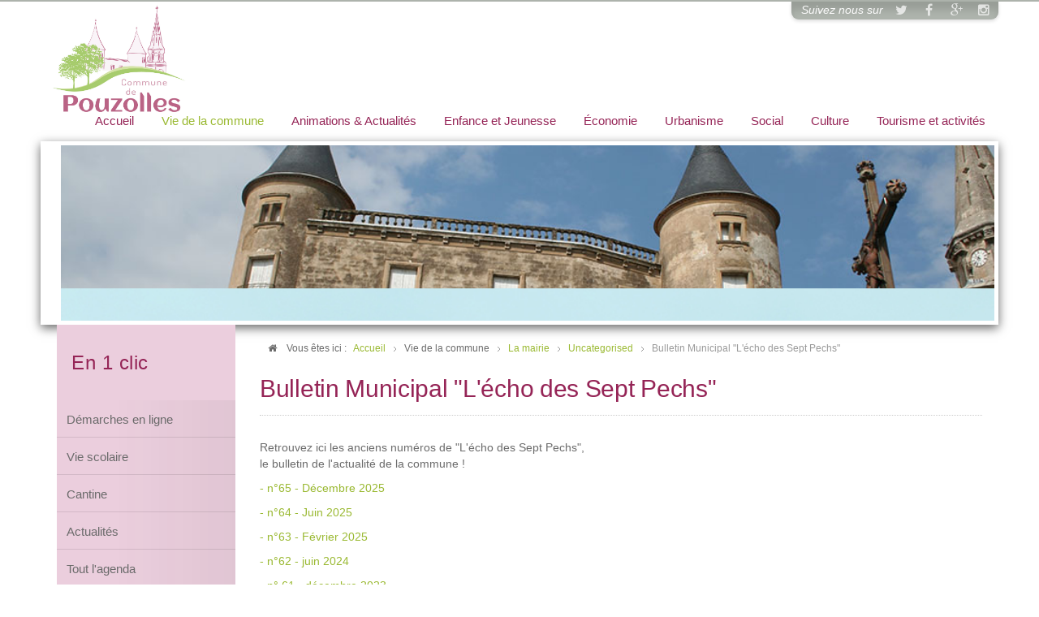

--- FILE ---
content_type: text/html; charset=utf-8
request_url: https://pouzolles.fr/vie-de-la-commune/la-mairie/2-uncategorised/37-bulletin-municipal-l-echo-des-sept-pechs
body_size: 8482
content:

<!doctype html>
<html xmlns="http://www.w3.org/1999/xhtml" xml:lang="fr-fr" lang="fr-fr" dir="ltr" >	

<head>

<base href="https://pouzolles.fr/vie-de-la-commune/la-mairie/2-uncategorised/37-bulletin-municipal-l-echo-des-sept-pechs" />
	<meta http-equiv="content-type" content="text/html; charset=utf-8" />
	<meta name="author" content="Super User" />
	<title>Bulletin Municipal &quot;L'écho des Sept Pechs&quot; - Site officiel de la mairie de Pouzolles</title>
	<link href="/templates/joomspirit_110/favicon.ico" rel="shortcut icon" type="image/vnd.microsoft.icon" />
	<link href="/plugins/system/jce/css/content.css?badb4208be409b1335b815dde676300e" rel="stylesheet" type="text/css" />
	<link href="/templates/system/css/general.css" rel="stylesheet" type="text/css" media="all" />
	<link href="/templates/joomspirit_110/css/bootstrap.css" rel="stylesheet" type="text/css" media="all" />
	<link href="/templates/joomspirit_110/css/font-awesome.css" rel="stylesheet" type="text/css" media="all" />
	<link href="/templates/joomspirit_110/css/template.css" rel="stylesheet" type="text/css" media="all" />
	<link href="/templates/joomspirit_110/css/print.css" rel="stylesheet" type="text/css" media="print" />
	<link href="http://fonts.googleapis.com/css?family=Oxygen" rel="stylesheet" type="text/css" media="all" />
	<link href="http://fonts.googleapis.com/css?family=Italianno" rel="stylesheet" type="text/css" media="all" />
	<link href="http://fonts.googleapis.com/css?family=Dosis" rel="stylesheet" type="text/css" media="all" />
	<link href="/modules/mod_joomspirit_slider/assets/css/style.css" rel="stylesheet" type="text/css" />
	<link href="http://fonts.googleapis.com/css?family=Oswald" rel="stylesheet" type="text/css" media="all" />
	<script src="/media/jui/js/jquery.min.js?c7134039135fd304bc0cfecac08920f8" type="text/javascript"></script>
	<script src="/media/jui/js/jquery-noconflict.js?c7134039135fd304bc0cfecac08920f8" type="text/javascript"></script>
	<script src="/media/jui/js/jquery-migrate.min.js?c7134039135fd304bc0cfecac08920f8" type="text/javascript"></script>
	<script src="/media/system/js/caption.js?c7134039135fd304bc0cfecac08920f8" type="text/javascript"></script>
	<script src="/media/jui/js/bootstrap.min.js?c7134039135fd304bc0cfecac08920f8" type="text/javascript"></script>
	<script type="text/javascript">
jQuery(window).on('load',  function() {
				new JCaption('img.caption');
			});
	</script>

		<!-- 	hide the meta tag generator for website security 		-->


	<!-- 		Template manager variables			-->
	<style type="text/css">

		
		body {
		font-size:0.85em;
		color : #6b6b6b;
		font-family: 'Oxygen', sans-serif;
		border-color : #adb3ac;
		}
		
		.top-header .social-links {
		background : #adb3ac;
		}
		
		.left_column, .left_column:before, .bg-module-image, .left_column .title-centered .module-title h3, .footer-mobile {
		background-color : #ebcedd;
		}
		
		.bg-module-image {
		left:15px;
		}
		
		/** 	COLOR 			**/
		
		.top-header .social-links, .top-header .social-links a, .top-header .social-links a:hover {
		color : #fafafa;
		}
		
		.drop-down li a, .drop-down li span.separator {
		color:#952456;
		}
		
		.drop-down li.active > a, .drop-down li.active > span, .drop-down li:hover > a, .drop-down li:hover > span {
		color:#9ab932;
		}
		
		.left_column, .footer-mobile {
		color:#242424;
		}
		
		.left_column a, .footer-mobile a {
		color:#9ab932;
		}
		
		.left_column .module-title h3, .footer-mobile .module-title h3 {
		color:#952456;
		}
		
		
		a {
		color: #9ab932;
		}
		.pane-sliders #basic-details.pane-toggler-down a, .pane-sliders #display-form.pane-toggler-down a, .pane-sliders #display-misc.pane-toggler-down a, .accordion-heading strong a {
		background-color : #ebcedd;
		color:#242424;
		}
		
		.pane-sliders #basic-details.pane-toggler-down a:hover, .pane-sliders #display-form.pane-toggler-down a:hover, .pane-sliders #display-misc.pane-toggler-down a:hover, .accordion-heading strong a:hover {
		color:#9ab932;
		}
		
		input[type="submit"], button, .module-breadcrumb a:hover, .vertical-menu li a:hover, .horizontal-menu li a:hover,
		.bottom_menu li a:hover, a:hover, .contact .open a {
		color: #952456;
		}
		.horizontal-menu li[class*="current"] > a, .vertical-menu li[class*="current"] > a {
		background:#952456;
		}
		
		.horizontal-menu li a, .vertical-menu li a {
		color : #6b6b6b;
		}


		
		
		/**		TITLE 		**/		
		
		h1, .componentheading, .blog > h2 {
		color: #952456;
		}
		
		h2, .page-header + .page-header > h1 {
		color: #952456;
		}		
		.top-module-position .module-title h3, .bottom-module-position .module-title h3,
		.user1 .module-title h3, .user2 .module-title h3, .user3 .module-title h3, .user4 .module-title h3, .user5 .module-title h3, .user6 .module-title h3 {
		color: #952456;
		}
		
		h3 {
		color: #9ab932;
		}
		
		/**		FONT	**/
				
		.drop-down {
		font-family: 'Oxygen', sans-serif;
		}
		.drop-down {
		font-size : 110%;
		}
		h1, .componentheading, .blog > h1, .blog > h2 {
		font-family: 'Dosis', sans-serif;
		font-size : 220%;
		}
		h1 + h1, h2, h3, h4, h5, .module-title h3 {
		font-family: 'Dosis', sans-serif;
		}
		.module-title h3 {
		font-size : 122%;
		}
		h2, h1 + h1, .page-header + .page-header > h1 {
		font-size : 150%;
		}
		h3 {
		font-size : 135%;
		}
		h4 {
		font-size : 110%;
		}
		h5 {
		font-size : 100%;
		}
		
		/**			Width 		**/
		 
		.wrapper-website, .isStuck > ul, .module-banner {
		width : 1180px;
		}		
		.left_column, .left_column:before, .bg-module-image {
		width:220px;
		}
		
		.all-contact.isStuck {
		width : 202px;
		}

		/**  If website width in px and more of 980px, the width is adjust betwwen the setting and 980px 		**/
				
			@media screen and (min-width: 980px) and (max-width: 1240px ) {
				
				.wrapper-website, .isStuck > div {
				width : 94%;
				}		
			
			}
		
				
		@media screen and (max-width: 979px) {
			
			.bg-module-image {
			left:7px;
			}
		
		}
		
		@media screen and (max-width: 767px) {
		
			 .drop-down span.title_menu a {
			color: #9ab932;
			}
			
		}
		
		@media screen and (max-width: 767px) {
		
			.top-header .wrapper-website {
			background : #adb3ac;
			}
			
		}
		
		
	</style>

			
		<meta name="viewport" content="initial-scale=1" />
		<link rel="stylesheet" href="/templates/joomspirit_110/css/media_queries.css" type="text/css" media="all" />
		
		<!--		Fixed a bug with Abndroid 4 and select field (see Boostrap doc) 	-->
		<script type="text/javascript">
		var nua = navigator.userAgent
		var isAndroid = (nua.indexOf('Mozilla/5.0') > -1 && nua.indexOf('Android ') > -1 && nua.indexOf('AppleWebKit') > -1 && nua.indexOf('Chrome') === -1)
		if (isAndroid) {
		  $('select.form-control').removeClass('form-control').css('width', '100%')
		}
		</script>
		
		
	<link rel="stylesheet" href="/templates/joomspirit_110/css/custom.css" type="text/css" media="all" />

	<script type="text/javascript">
		jQuery.noConflict();
	</script>
		
	<script src="/templates/joomspirit_110/lib/js/bootstrap.min.js" type="text/javascript"></script>
	
	<!--[if lte IE 8]>
		<link rel="stylesheet" href="/templates/joomspirit_110/css/ie8.css" type="text/css" />
		<script type="text/javascript" src="/templates/joomspirit_110/lib/js/html5.js"></script>
	<![endif]-->
	
	<!--[if lte IE 7]>
		<link rel="stylesheet" href="/templates/joomspirit_110/css/ie7.css" type="text/css" />	
	<![endif]-->
	
</head>

<body  class=" uppercase-none js-border">
	
	<div class="wrapper-website">
	
				<footer class="top-header clearfix zindex10" data-scroll-reveal="enter top move 10px over 1.33s">
		
			<!--	SOCIAL LINKS	-->
						<div class="social-links" >
		
								<span class="text_social_icons hidden-phone" >Suivez nous sur</span>
									
				<ul>
					
										
										<li><a target="_blank" class="icon_twitter" title="Twitter" href="#"><i class="fa fa-twitter"></i></a></li>
							
										<li><a target="_blank" class="icon_facebook" title="Facebook" href="https://www.facebook.com/pouzolles34/?fref=ts"><i class="fa fa-facebook"></i></a></li>
																									<li><a target="_blank" class="icon_google" title="Google" href="#"><i class="fa fa-google-plus"></i></a></li>
															<li><a target="_blank" class="icon_instagram" title="Instagram" href="#"><i class="fa fa-instagram"></i></a></li>
										
										
										
										
										
																					
										
	
						
										
	
						
				</ul>
					
			</div> 			<!-- 	end of Website icons 		-->
			
					
		</footer>					<!--		end of TOP HEADER 			-->	
				
		<header class="bottom-header clearfix zindex30">
					
			<div class="logo-module zindex10" style="margin: -130px 0 0 10px;" data-scroll-reveal="enter left move 20px over 1.33s" >
										
				<div class="logo no-margin">
					
					

<div class="customno-margin"  >
	<p style="text-align: center;">&nbsp;<img src="/images/Logo-OKsite.jpg" alt="Logo OKsite" width="165" height="145" style="margin-top: 9px;" /></p></div>
			
				</div>

			
			
						</div>			
		
		
						<nav id="js_navigation" class=" zindex30 drop-down clearfix " role="navigation"  >
				
				<span class="title_menu">
					<a href="#js_navigation"><span class="icon-main-menu"></span><span class="text-icon-menu">menu</span></a>
				</span>

									
					<ul class="nav menu nav-pills mod-list">
<li class="item-101 default"><a href="/" >Accueil</a></li><li class="item-127 active divider deeper parent"><span class="separator ">Vie de la commune</span>
<ul class="nav-child unstyled small"><li class="item-135"><a href="/vie-de-la-commune/pouzolles-chiffres" >Pouzolles en chiffres</a></li><li class="item-136 current active"><a href="/vie-de-la-commune/la-mairie" >La mairie</a></li><li class="item-138"><a href="/vie-de-la-commune/reglementation-et-securite" >Réglementation &amp; Sécurité</a></li><li class="item-140"><a href="/vie-de-la-commune/services-de-la-commune" >Services de la commune</a></li><li class="item-147"><a href="/vie-de-la-commune/elus" >Elus &amp; permanence</a></li><li class="item-203"><a href="/vie-de-la-commune/cr-conseil" >Compte-rendus de séance</a></li><li class="item-251"><a href="/vie-de-la-commune/office-de-tourisme" >Office de Tourisme</a></li><li class="item-252"><a href="/vie-de-la-commune/communaute-de-communes" >Communauté de communes</a></li><li class="item-348"><a href="/vie-de-la-commune/deliberations" >Délibérations</a></li></ul></li><li class="item-324"><a href="/animations" target="_blank">Animations &amp; Actualités</a></li><li class="item-128 divider deeper parent"><span class="separator ">Enfance et Jeunesse</span>
<ul class="nav-child unstyled small"><li class="item-142"><a href="/enfance-et-jeunesse/scolarite" >Scolarité</a></li><li class="item-143"><a href="/enfance-et-jeunesse/restauration-scolaire" >Restauration scolaire</a></li><li class="item-146"><a href="/enfance-et-jeunesse/loisirs" >Loisirs</a></li></ul></li><li class="item-129 deeper parent"><a href="/economie" >Économie</a><ul class="nav-child unstyled small"><li class="item-139"><a href="/economie/budget-de-la-commune" >Budget de la commune</a></li><li class="item-153"><a href="/economie/annuaire-des-entreprises" >Annuaire des entreprises</a></li><li class="item-154"><a href="/economie/marches-publics" >Marchés publics</a></li><li class="item-155"><a href="/economie/emploi" >Emploi / Formation</a></li></ul></li><li class="item-130 divider deeper parent"><span class="separator ">Urbanisme</span>
<ul class="nav-child unstyled small"><li class="item-156"><a href="/urbanisme/plu" >PLU</a></li><li class="item-157"><a href="/urbanisme/logement-et-construction" >Logement &amp; Construction</a></li><li class="item-158"><a href="/urbanisme/grands-projets" >Grands projets</a></li><li class="item-159"><a href="/urbanisme/developpement-durable" >Risques &amp; Développement durable</a></li><li class="item-160"><a href="/urbanisme/demarches" >Démarches</a></li><li class="item-316"><a href="/urbanisme/cours-d-eau" >Cours d'eau</a></li></ul></li><li class="item-131 divider deeper parent"><span class="separator ">Social</span>
<ul class="nav-child unstyled small"><li class="item-162"><a href="/social/services-sociaux" >Services sociaux</a></li><li class="item-223"><a href="/social/sante-publique-france" >Santé </a></li></ul></li><li class="item-132 divider deeper parent"><span class="separator ">Culture</span>
<ul class="nav-child unstyled small"><li class="item-163"><a href="/culture/bibliotheque" >Bibliothèque</a></li><li class="item-164"><a href="/culture/associations" >Associations</a></li><li class="item-170"><a href="/culture/activites-de-loisirs" >Activités de loisirs</a></li><li class="item-310"><a href="/culture/cine-club-des-avant-monts" >Ciné club des Avant Monts</a></li></ul></li><li class="item-133 divider deeper parent"><span class="separator ">Tourisme et activités</span>
<ul class="nav-child unstyled small"><li class="item-165"><a href="/tourisme-et-activites/histoire" >Histoire &amp; Traditions</a></li><li class="item-166"><a href="/tourisme-et-activites/patrimoine" >Patrimoine</a></li><li class="item-168"><a href="/tourisme-et-activites/balades-dans-le-village" >Balades dans le village</a></li><li class="item-169"><a href="/tourisme-et-activites/randonnees" >Randonnées</a></li><li class="item-174"><a href="/tourisme-et-activites/activites-et-loisirs" >Activités et loisirs</a></li><li class="item-175"><a href="/tourisme-et-activites/hebergement-et-restauration" >Hébergement &amp; restauration</a></li><li class="item-253"><a href="/tourisme-et-activites/office-de-tourisme" >Office de Tourisme</a></li><li class="item-254"><a href="/tourisme-et-activites/communaute-de-communes" >Communauté de Communes</a></li></ul></li></ul>

			
														
			</nav>
						
			<div class="empty-space visible-desktop clearfix"></div> 		<!--		empty DIV for Sticky menu 		-->
		
		</header>												<!--   		end of BOTTOM HEADER 			-->
	
		<aside class="section-image zindex10 border-5 ">
			
						<div class="image-module zindex10" >	
						
							<div class="moduletable " >
				<div>
								
					<div class="content-module">
						


<style scoped type="text/css">
	
	.flexslider {
	background-color : transparent;
	}
	
	.flexslider .flex-control-paging li a.flex-active {
	background-color: #98c138; 
	}
	
	.slide-desc-box > div > div {
	background : #000000;
	background : transparent;
	}
	
	.slide-desc {
	font-family: 'Oswald', sans-serif;
	}
	
	.slide-desc-box h3 {
	font-family: 'Oswald', sans-serif;
	}
	
		
		
	
		@media screen and (min-width: 980px) {
		.flexslider, .flexslider li picture {
		height: 30vh;
		overflow:hidden !important;
		}
		
		.flexslider .slides img {
		position:relative;
		min-height: 30vh;
		top : 15vh;
		-webkit-transform: translateY(-50%) translateX(-50%);
		-ms-transform: translateY(-50%) translateX(-50%);
		transform: translateY(-50%) translateX(-50%);
		width:auto;
		max-width: none;
		min-width: 100%;
		left:50%;
		}
	}
		
		
		
		
		
		@media screen and (max-width: 979px) and (min-width: 768px) {
		
		.flexslider ul.slides {
		margin:0;
		}
		
	}
		
		
		
		@media screen and (max-width: 767px) {
		
		.flexslider ul.slides {
		margin:0;
		}
		
	}
		
	/***************		Text and buttons in small screen 		***********************/
	
		@media screen and (max-width: 768px) {
		
		.flexslider, .flexslider .slides li {
		height: auto;
		overflow:hidden !important;
		}
		
		.flexslider .slides, .flexslider .slides li {
		background: #eeeeee !important;
		}
		
		.slide-desc-box {
		position:relative;
		top:inherit !important;
		bottom:inherit !important;
		transform:none !important;
		}
		
		.slide-desc-box > div {
		display:block;
		transform: none !important;
		text-shadow: none !important;
		box-shadow: none !important;
		opacity:1 !important;
		}
		
		.flexslider .slide-desc-box > div > div {
		display:block;
		max-width:none !important;
		background: #eeeeee;
		-webkit-animation : none !important;
		animation : none !important;
		padding: 12px 2 0px 22px;
		text-align:center !important;
		}
		
		.flex-active-slide .anim-js-rotate-letters h3 span {
		-webkit-animation : none !important;
		animation : none !important;
		}
		
		.slide-desc-box h3 {
		text-shadow: none !important;
		color: #444444 !important;;
		font-size: 16px !important;
		-webkit-animation : anim-js-simple-fade 1s ease !important;
		animation : anim-js-simple-fade 1s ease !important;
		}
		
		.slide-desc-box h3 span {
		color: #444444 !important;;
		font-size: 16px !important;
		min-width:0 !important;
		}
		
		.slide-desc-box .slide-desc {
		text-shadow: none !important;
		color: #444444 !important;
		font-size: 13px !important;
		-webkit-animation : anim-js-simple-fade 1s ease !important;
		animation : anim-js-simple-fade 1s ease !important;
		}
		
		.slide-desc-box .slide-desc span {
		color: #444444 !important;
		font-size: 13px !important;
		}
				
		.flexslider.position-nav-bottom .flex-control-nav {
		top:9px;
		bottom:inherit;
		}
		
		/** 		Hide text box if under the slideshow when the slide isn't active 	**/
		
		.slide-desc-box {
		display:none;
		}
		
		.flex-active-slide .slide-desc-box {
		display:block;
		}
		
		/**		disable kenburns effect  	**/
		
		.slides.kenburns img {
		-webkit-animation : none !important;
		animation : none !important;
		}
				
	}
	
		@media screen and (max-width: 500px) {
	
		.slide-desc-box {
		display:none !important;
		}
		
	}
		
		@media screen and (max-width: 500px) {
	
		.flexslider .flex-control-nav, .flexslider .flex-direction-nav {
		display:none !important;
		}
		
		.slide-desc-box {
		padding:0 15px;
		}
		
	}
		
	
</style>

<script src="/modules/mod_joomspirit_slider/assets/js/jquery.flexslider-min.js" type="text/javascript"></script>

<!-- Buggyfill script to improve the compatibility of modern viewport units	-->

	<script src="/modules/mod_joomspirit_slider/assets/js/viewport-units-buggyfill.js"></script>
	<script src="/modules/mod_joomspirit_slider/assets/js/viewport-units-buggyfill.hacks.js"></script>
	<script>window.viewportUnitsBuggyfill.init({
	
		// milliseconds to delay between updates of viewport-units
		// caused by orientationchange, pageshow, resize events
		refreshDebounceWait: 250,
	
		// provide hacks plugin to make the contentHack property work correctly.
		hacks: window.viewportUnitsBuggyfillHacks
	
	});</script>

	

	<div id="flexslider-94"  class="flexslider  theme-without-shadow theme-border-00 theme-border-radius-00  white-arrow  color-nav-light fade-horizontal light_text_shadow" >
	 
		<ul class="slides kenburns" >
			<li class='light-text-shadow'><picture><img title='' alt='' src='https://pouzolles.fr/images/slider1.jpg' /></picture><div class='slide-desc-box Bottom Right anim-js-slide' ><div data-0-top='text-shadow: 1px 1px 3px rgba(0,0,0,0.4);-webkit-transform: translateY(0px) rotateX(0deg);-ms-transform: translateY(0px) rotateX(0deg);transform: translateY(0px) rotateX(0deg);opacity:1;' data--180-top='text-shadow: 55px 70px 8px rgba(0, 0, 0, 1);-webkit-transform: translateY(-60px) rotateX(20deg);-ms-transform: translateY(-60px) rotateX(20deg);transform: translateY(-60px) rotateX(20deg);opacity:0;' data-anchor-target='#flexslider-94'><div class='bg-default' style='max-width:350px' ><h3 class='slide-title' style='color:#ffffff;font-size:25px;'><span class='span-js-title'>Le Château, emblématique</span></h3></div></div></div></li><li class='light-text-shadow'><picture><img title='' alt='' src='https://pouzolles.fr/images/CurVillage.jpg' /></picture><div class='slide-desc-box Bottom Right anim-js-slide' ><div data-0-top='text-shadow: 1px 1px 3px rgba(0,0,0,0.4);-webkit-transform: translateY(0px) rotateX(0deg);-ms-transform: translateY(0px) rotateX(0deg);transform: translateY(0px) rotateX(0deg);opacity:1;' data--180-top='text-shadow: 55px 70px 8px rgba(0, 0, 0, 1);-webkit-transform: translateY(-60px) rotateX(20deg);-ms-transform: translateY(-60px) rotateX(20deg);transform: translateY(-60px) rotateX(20deg);opacity:0;' data-anchor-target='#flexslider-94'><div class='bg-default' style='max-width:350px' ><h3 class='slide-title' style='color:#ffffff;font-size:25px;'><span class='span-js-title'>Un patrimoine riche</span></h3></div></div></div></li><li class='light-text-shadow'><picture><img title='' alt='' src='https://pouzolles.fr/images/Pouzolles4.jpg' /></picture><div class='slide-desc-box Bottom Right anim-js-slide' ><div data-0-top='text-shadow: 1px 1px 3px rgba(0,0,0,0.4);-webkit-transform: translateY(0px) rotateX(0deg);-ms-transform: translateY(0px) rotateX(0deg);transform: translateY(0px) rotateX(0deg);opacity:1;' data--180-top='text-shadow: 55px 70px 8px rgba(0, 0, 0, 1);-webkit-transform: translateY(-60px) rotateX(20deg);-ms-transform: translateY(-60px) rotateX(20deg);transform: translateY(-60px) rotateX(20deg);opacity:0;' data-anchor-target='#flexslider-94'><div class='bg-default' style='max-width:350px' ><h3 class='slide-title' style='color:#ffffff;font-size:25px;'><span class='span-js-title'>Au cœur d'un écrin de vignes</span></h3></div></div></div></li><li class='light-text-shadow'><picture><img title='' alt='' src='https://pouzolles.fr/images/Pouzolles3.jpg' /></picture><div class='slide-desc-box Bottom Right anim-js-slide' ><div data-0-top='text-shadow: 1px 1px 3px rgba(0,0,0,0.4);-webkit-transform: translateY(0px) rotateX(0deg);-ms-transform: translateY(0px) rotateX(0deg);transform: translateY(0px) rotateX(0deg);opacity:1;' data--180-top='text-shadow: 55px 70px 8px rgba(0, 0, 0, 1);-webkit-transform: translateY(-60px) rotateX(20deg);-ms-transform: translateY(-60px) rotateX(20deg);transform: translateY(-60px) rotateX(20deg);opacity:0;' data-anchor-target='#flexslider-94'><div class='bg-default' style='max-width:350px' ><h3 class='slide-title' style='color:#ffffff;font-size:25px;'><span class='span-js-title'>La beauté des paysages</span></h3></div></div></div></li> 
		</ul>
		  
				
			  
	</div>
	
		

<script type="text/javascript">
  jQuery(window).load(function() {
    jQuery('#flexslider-94').flexslider({
        animation: "fade",
        easing:"linear",								// I disable this option because there was a bug with Jquery easing and Joomla 3.X
 		direction: "horizontal",        //String: Select the sliding direction, "horizontal" or "vertical"
		slideshowSpeed: 6500, 			// How long each slide will show
		animationSpeed: 2000, 			// Slide transition speed
    	directionNav: true, 
    	prevText: "<",
		nextText: ">",
    	controlNav: false,    
    	pauseOnHover: true,
    	initDelay: 0,
    	randomize: false,
    	smoothHeight: false,
    	touch: false,
    	keyboardNav: true
    	
    });
  });
</script>

	<script src="/modules/mod_joomspirit_slider/assets/js/skrollr.min.js" type="text/javascript"></script>
	<script type="text/javascript">
		
		var s = skrollr.init({
		   	smoothScrolling: true
    	});
    		
    	if( (/Android|iPhone|iPad|iPod|BlackBerry|Windows Phone/i).test(navigator.userAgent || navigator.vendor || window.opera)){
    		skrollr.init().destroy();
		}
		
	</script>

					</div>
				</div>
				
				<div class="icon-module"></div>
			</div>
			
		
				<div class="bg-module-image"></div>
				
			</div>												<!--   		end of Image 			-->	
						
		</aside>							<!--		end of SECTION IMAGE 			-->
		
		<section class="website-content clearfix zindex20">
			
			<aside class="left_column " role="complementary" >
				
											<div class="moduletable shadow vertical-menu" >
				<div>
										<div class="module-title">
						<h3 class="module"><span class="h3" >En 1 clic</span></h3>
					</div>
								
					<div class="content-module">
						<ul class="nav menu mod-list">
<li class="item-171"><a href="/demarches-en-ligne" >Démarches en ligne</a></li><li class="item-172"><a href="/vie-scolaire" >Vie scolaire</a></li><li class="item-173"><a href="/cantine" >Cantine</a></li><li class="item-183"><a href="/actualites" >Actualités</a></li><li class="item-184"><a href="/tout-l-agenda" >Tout l'agenda</a></li></ul>
					</div>
				</div>
				
				<div class="icon-module"></div>
			</div>
						<div class="moduletable " >
				<div>
										<div class="module-title">
						<h3 class="module"><span class="h3" >Bulletin Municipal</span></h3>
					</div>
								
					<div class="content-module">
						

<div class="custom"  >
	<p><a href="/images/PDF/BulletinsMunicipaux/2025_n65.pdf" target="_blank">&nbsp;<span style="font-size: 10pt;">Téléchargez le&nbsp;dernier bulletin&nbsp;municipal</span></a></p>
<p><a href="/images/PDF/BulletinsMunicipaux/octobre_n53.pdf" target="_blank"></a></p>
<p><br /><a href="/vie-de-la-commune/la-mairie/2-uncategorised/37-bulletin-municipal-l-echo-des-sept-pechs" target="_blank"><span style="font-size: 10pt;">Cliquez ici pour&nbsp;accéder aux&nbsp;anciens numéros</span></a></p></div>
					</div>
				</div>
				
				<div class="icon-module"></div>
			</div>
			
								
								
				<div class="all-contact hidden-phone">
				
										<div class="details-contact">
					
												<div class="module-title">
							<h3>Contactez nous</h3>
						</div>	
												
						<ul class="list-contact">
						
														<li class="fa-home text-address">
								<span>4, rue Martial Calas</span>
							</li>	
														
											
														<li class="fa-phone text-phone">
								<span>04 67 24 61 70</span>
							</li>	
								
														<li class="fa-fax text-fax">
								<span>04 67 24 89 93</span>
							</li>	
														
						</ul>
					
					</div>
							
					<!--	SOCIAL LINKS	-->
										<div class="social-links" >
				
												<span class="text_social_icons hidden-phone" >Suivez nous sur</span>
													
						<ul>
							
														
														<li><a target="_blank" class="icon_twitter" title="Twitter" href="#"><i class="fa fa-twitter"></i></a></li>
									
														<li><a target="_blank" class="icon_facebook" title="Facebook" href="https://www.facebook.com/pouzolles34/?fref=ts"><i class="fa fa-facebook"></i></a></li>
																																			<li><a target="_blank" class="icon_google" title="Google" href="#"><i class="fa fa-google-plus"></i></a></li>
																					<li><a target="_blank" class="icon_instagram" title="Instagram" href="#"><i class="fa fa-instagram"></i></a></li>
												
												
												
												
												
																															
												
			
										
												
			
										
						</ul>
							
					</div> 			<!-- 	end of Website icons 		-->
									
				</div>											<!-- 		end of All contact 					-->
					
			</aside>
			
			<!--  MAIN COLUMN -->
			<div class="main_content"  >
			
								<nav class="module-breadcrumb zindex10" role="navigation">
							<div class="moduletable">
							<h3>Breadcrumbs</h3>
						<div aria-label="Breadcrumbs" role="navigation">
	<ul itemscope itemtype="https://schema.org/BreadcrumbList" class="breadcrumb">
					<li>
				Vous êtes ici : &#160;
			</li>
		
						<li itemprop="itemListElement" itemscope itemtype="https://schema.org/ListItem">
											<a itemprop="item" href="/" class="pathway"><span itemprop="name">Accueil</span></a>
					
											<span class="divider">
							<img src="/templates/joomspirit_110/images/system/arrow.png" alt="" />						</span>
										<meta itemprop="position" content="1">
				</li>
							<li itemprop="itemListElement" itemscope itemtype="https://schema.org/ListItem">
											<span itemprop="name">
							Vie de la commune						</span>
					
											<span class="divider">
							<img src="/templates/joomspirit_110/images/system/arrow.png" alt="" />						</span>
										<meta itemprop="position" content="2">
				</li>
							<li itemprop="itemListElement" itemscope itemtype="https://schema.org/ListItem">
											<a itemprop="item" href="/vie-de-la-commune/la-mairie" class="pathway"><span itemprop="name">La mairie</span></a>
					
											<span class="divider">
							<img src="/templates/joomspirit_110/images/system/arrow.png" alt="" />						</span>
										<meta itemprop="position" content="3">
				</li>
							<li itemprop="itemListElement" itemscope itemtype="https://schema.org/ListItem">
											<a itemprop="item" href="/vie-de-la-commune/la-mairie/2-uncategorised" class="pathway"><span itemprop="name">Uncategorised</span></a>
					
											<span class="divider">
							<img src="/templates/joomspirit_110/images/system/arrow.png" alt="" />						</span>
										<meta itemprop="position" content="4">
				</li>
							<li itemprop="itemListElement" itemscope itemtype="https://schema.org/ListItem" class="active">
					<span itemprop="name">
						Bulletin Municipal &quot;L'écho des Sept Pechs&quot;					</span>
					<meta itemprop="position" content="5">
				</li>
				</ul>
</div>
		</div>
	
				</nav>
							
									
				<!--  USER 1, 2, 3 -->
				  <!--	END OF USERS TOP	-->
			
				<div class="main_component clearfix" role="main" data-scroll-reveal="enter top move 5px over 1.33s" >
	
					<!--  MAIN COMPONENT -->
					<div id="system-message-container">
	</div>

					<div class="item-page" itemscope itemtype="http://schema.org/Article">
	<meta itemprop="inLanguage" content="fr-FR" />
	
		
	
		<div class="page-header">
		<h1 itemprop="name">
							<span class="">Bulletin Municipal &quot;L'écho des Sept Pechs&quot;</span>
					</h1>
							</div>
		
	
	
	
		
								<div itemprop="articleBody">
		<p>Retrouvez ici les anciens numéros de "L'écho des Sept Pechs",<br />le bulletin de l'actualité de la commune !</p>
<p><a href="/images/PDF/BulletinsMunicipaux/2025_n65.pdf" target="_blank">- n°65 - Décembre 2025</a></p>
<p><a href="/images/PDF/BulletinsMunicipaux/juin_2025_n64.pdf" target="_blank">- n°64 - Juin 2025</a></p>
<p><a href="/images/PDF/BulletinsMunicipaux/Bulletin_n63.pdf" target="_blank">- n°63 - Février 2025</a></p>
<p><a href="/images/PDF/BulletinsMunicipaux/n62_juin_2024.pdf" target="_blank">- n°62 - juin 2024</a></p>
<p>- <a href="/images/PDF/BulletinsMunicipaux/n61_decembre_2023.pdf" target="_blank">n° 61 - décembre 2023</a></p>
<p><a href="/images/PDF/BulletinsMunicipaux/n60.pdf" target="_blank">- n°60 - juin 2023</a>&nbsp;; <a href="/images/PDF/BulletinsMunicipaux/n60_Pages_interieures.pdf" target="_blank">pages supplémentaires</a></p>
<p><a href="/images/PDF/BulletinsMunicipaux/n59_bulletin_municipal.pdf" target="_blank">- n°59 - décembre 2022</a></p>
<p><a href="/images/PDF/BulletinsMunicipaux/N58_Bulletin_municipal.pdf" target="_blank">- n°58 - juillet 2022</a></p>
<p><a href="/images/PDF/BulletinsMunicipaux/bulletin_n_57.pdf" target="_blank">- n°57 - octobre 2021</a></p>
<p><a href="/images/PDF/BulletinsMunicipaux/BULLETIN_N56.pdf" target="_blank">- n°56- juin 2021</a></p>
<p><a href="/images/PDF/BulletinsMunicipaux/n55_dcembre.pdf" target="_blank">- n°55- décembre 2020</a>&nbsp;; <a href="/images/PDF/BulletinsMunicipaux/n55_dcembre_complment_SAI_formulaire.pdf" target="_blank">page supplémentaire</a></p>
<p>- <a href="/images/PDF/BulletinsMunicipaux/n54_complet.pdf" target="_blank">n°54 - juillet 2020</a></p>
<p><a href="/images/PDF/BulletinsMunicipaux/octobre_n53.pdf" target="_blank">- n°53 - octobre 2019</a></p>
<p><a href="/images/PDF/BulletinsMunicipaux/mai_n52.pdf" target="_blank">- n°52 - mai 2019</a>&nbsp;;&nbsp;<a href="/images/PDF/BulletinsMunicipaux/mai_n52_PS.pdf" target="_blank">Page supplémentaire</a></p>
<p><a href="/images/PDF/BulletinsMunicipaux/dcembre-n51.pdf" target="_blank">- n°51 - décembre 2018</a></p>
<p>-&nbsp;<a href="/images/PDF/BulletinsMunicipaux/mai-2018-n50.pdf" target="_blank">n°50 - mai 2018</a></p>
<p><a href="/images/PDF/BulletinsMunicipaux/2017-12-n49.pdf" target="_blank">- n°49 - décembre 2017</a></p>
<p><a href="/images/PDF/BulletinsMunicipaux/juillet-2017-n48.pdf" target="_blank" rel="noopener noreferrer">- n°48 - Juillet 2017</a></p>
<p><a href="/images/PDF/BulletinsMunicipaux/juillet-2017-n48.pdf" target="_blank" rel="noopener noreferrer"></a><a href="/images/mars-2017-n47-complet.pdf" target="_blank" rel="noopener noreferrer">- n°47 - Mars 2017</a></p>
<p><a href="/images/mars-2017-n47-complet.pdf" target="_blank" rel="noopener noreferrer"></a><a href="/images/PDF/BulletinsMunicipaux/octobre-2016-n46.pdf" target="_blank" rel="noopener noreferrer">- n°46 - Octobre 2016</a></p>
<p><a href="/images/PDF/BulletinsMunicipaux/octobre-2016-n46-PS.pdf" target="_blank" rel="noopener noreferrer">- n°46 - Octobre 2016 Agenda</a></p>
<p><a href="/images/PDF/BulletinsMunicipaux/BM_n45_mai2016.pdf" target="_blank" rel="noopener noreferrer">- n°45 - Mai 2016</a></p>
<p><a href="/images/PDF/BulletinsMunicipaux/BM_n44_novembre2015.pdf" target="_blank" rel="noopener noreferrer">- n°44 - Novembre 2015</a></p>
<p><a href="/images/PDF/BulletinsMunicipaux/BM_n43_avril2015.pdf" target="_blank" rel="noopener noreferrer">- n°43 - Avril 2015</a></p>
<p><a href="/images/PDF/BulletinsMunicipaux/BM_n42_decembre2014.pdf" target="_blank" rel="noopener noreferrer">- n°42 - Décembre 2014</a></p>
<p><a href="/images/PDF/BulletinsMunicipaux/BM_n41_juin2014.pdf" target="_blank" rel="noopener noreferrer">- n°41 - Juin 2014</a></p>
<p><a href="/images/PDF/BulletinsMunicipaux/BM_n40_janvier2014.pdf">- n°40 - Janvier 2014</a></p> 	</div>

	
						 </div>

			
				</div>	
				
				<!--  USER 4, 5, 6 -->
				  <!--	END OF USERS BOTTOM	-->
			
								<aside class="bottom-module-position" role="complementary" data-scroll-reveal="enter bottom move 10px over 1.33s" >
								<div class="moduletable " >
				<div>
										<div class="module-title">
						<h3 class="module"><span class="" >Mentions Légales</span></h3>
					</div>
								
					<div class="content-module">
						

<div class="custom"  >
	<p style="text-align: center;">Mairie de Pouzolles -&nbsp;<span style="font-size: 12.8px;">©&nbsp;</span><span style="font-size: 0.8em;">2016<br /></span><a href="/2-uncategorised/45-mentions-legales">Mentions Légales</a></p></div>
					</div>
				</div>
				
				<div class="icon-module"></div>
			</div>
			
				</aside>
					
			
			</div>	  		<!--	END OF MAIN CONTENT 	-->
		
		</section>								<!--			END OF WEBSITE CONTENT			-->
		
		<section class="footer-mobile visible-phone">						<!-- Left module position and contact details column are duplicate to modify the order on mobiles devices 	-->

						
						<div class="details-contact">
			
								<div class="module-title">
					<h3>Contactez nous</h3>
				</div>	
								
				<ul class="list-contact">
				
										<li class="fa-home text-address">
						<span>4, rue Martial Calas</span>
					</li>	
										
							
										<li class="fa-phone text-phone">
						<span>04 67 24 61 70</span>
					</li>	
					
										<li class="fa-fax text-fax">
						<span>04 67 24 89 93</span>
					</li>	
										
				</ul>
			
			</div>
			
			<!--	SOCIAL LINKS	-->
						<div class="social-links" >
		
								<span class="text_social_icons hidden-phone" >Suivez nous sur</span>
									
				<ul>
					
										
										<li><a target="_blank" class="icon_twitter" title="Twitter" href="#"><i class="fa fa-twitter"></i></a></li>
							
										<li><a target="_blank" class="icon_facebook" title="Facebook" href="https://www.facebook.com/pouzolles34/?fref=ts"><i class="fa fa-facebook"></i></a></li>
																									<li><a target="_blank" class="icon_google" title="Google" href="#"><i class="fa fa-google-plus"></i></a></li>
															<li><a target="_blank" class="icon_instagram" title="Instagram" href="#"><i class="fa fa-instagram"></i></a></li>
										
										
										
										
										
																					
										
	
						
										
	
						
				</ul>
					
			</div> 			<!-- 	end of Website icons 		-->
						
		</section>			<!-- 			END OF FOOTER-MOBILE 				-->

		<footer class="website-footer zindex10 clearfix">
			
			<!--	bottom nav	-->
						<nav class="bottom_menu without_copyright" role="navigation"  >
							<div class="moduletable " >
			
				<div class="content-module">
									</div>

			</div>
			
			</nav>
				
						
		
		</footer>							<!--			END OF FOOTER					-->
	
	</div>										<!--			END OF WRAPPER WEBSITE 			-->
	
	<div class="js-copyright" ><a class="jslink" target="_blank" href="http://www.template-joomspirit.com" >template-joomspirit.com</a></div>	
	
		
		
		

		<script type="text/javascript">
	//initiating jQuery
		jQuery(function($) {
		jQuery(document).ready( function() {
		jQuery('.all-contact').stickUp();
		});
	});
	</script>
		
			<div class="hidden-phone" id="toTop"><a id="toTopLink"><span class="icon-up"></span><span id="toTopText"> Back to top</span></a></div>
		<script type="text/javascript">
			jQuery(document).ready(function(){
					
					jQuery(window).scroll(function () {
					
						if (jQuery(this).scrollTop() > 200) {
							jQuery("#toTop").fadeIn();
						}
						else {
							jQuery("#toTop").fadeOut();
						}
					});
				
					jQuery("#toTop").click(function() {
						jQuery("html, body").animate({ scrollTop: 0 }, "slow");
						 return false;
					});
			});
		</script>
	  	
	
			<script src="/templates/joomspirit_110/lib/js/scrollReveal.min.js" type="text/javascript"></script>
		<script type="text/javascript">
			var config = {
      			viewportFactor: 0
    			};
			window.scrollReveal = new scrollReveal(config);
		</script>
		
</body>
</html>

--- FILE ---
content_type: text/css
request_url: https://pouzolles.fr/templates/joomspirit_110/css/media_queries.css
body_size: 2827
content:
/**
*
*		Media queries
*
**/

body {
-webkit-text-size-adjust: none;
}

.hidden {
display: none;
visibility: hidden;
}

.visible-phone {
display: none !important;
}

.visible-tablet {
display: none !important;
}

.hidden-desktop {
display: none !important;
}

.visible-desktop {
display: block !important;
}



/* Portrait tablet to landscape and desktop */
@media screen and (max-width: 979px) {


	.hidden-desktop {
	display: block !important;
	}
	.visible-desktop {
	display: none !important ;
	}
	.visible-tablet {
	display: block !important;
	}
	.hidden-tablet {
	display: none !important;
	}

}


/* Phone and little tablet */
@media screen and (max-width: 767px) {


	.hidden-desktop {
	display: block !important;
	}
	.visible-desktop {
	display: none !important;
	}
	.visible-tablet {
	display: none !important;
	}
	.hidden-tablet {
	display: block !important;
	}
	.visible-phone {
	display: block !important;
	}
	.hidden-phone {
	display: none !important;
	}
	
}



@media screen and (max-width: 979px) {
  
	body {
	margin:0;
	padding:0;
	min-width : 0;
	}
	
	.wrapper-website {
	width: 96%;
	min-width : 0;
	}

	/** 	remove the fixed width of Google map 		**/
	
	div[id*="googlemap"] {
	width:auto !important;
	}
    
	/** 	Header 			**/

	.bottom-header {
	margin-top: 32px;
	}
		
	.logo-module {
	position:relative;
	margin: 0 0 0px 0 !important;
	text-align:center;
	}
	
	.website-title span {
	font-size:95%;
	}
	
	.drop-down {
	float:none;
	text-align:center;
	}
	
	.isStuck > ul {
    width: auto;
	}
	
	
	/** 	CONTENT 	**/
	
	.main_content {
	margin: 20px 10px;
	}
	
	.left_column {
	margin: 0 20px 0 12px ;
	}
	
	.left_column::before {
    left: 12px;
    }
	
	.main_component {
    padding: 0 10px 40px;
    }
	
    .users_top, .users_bottom {
    padding:0;
    }
	
	div[class*="horizontal-menu"] li a {
	padding: 9px 10px 8px 10px;
	font-size: 90%;
	}
	
	div[class*="vertical-menu"] li a {
	padding: 10px 9px 8px 10px;
	font-size: 90%;
	}

    
	/** 	FOOTER 		**/
	
	.website-footer {
    }
    
	.bottom_menu {
	display:block;
	float:none;
	padding:0;
	text-align:center;
	margin: 10px auto 0px auto;
	}
	
	.bottom_menu li {
	float:none;
	padding:0 4px;
	margin:0;
	width:auto;
	background-position:0 0 ;
	}
	
	.copyright {
	clear: both;
	float:none;
	padding: 0;
	margin: 12px 0 10px 0;
	text-align: center;
	}
	
	.copyright.without_bottom_menu {
	margin-top:10px;
	}
	
	.jslink {
	background-size: 6px 97px;
	height:97px;
    left : 2px;
    }
    
}



/** 			 
**				MAIN MENU
**		
**/

@media screen and (max-width: 767px) {

	.drop-down {
	position: relative;
    float: none;
    padding:0;
    width: auto !important;
    height:auto;
    z-index: 30;
	}

	.drop-down * {
	border-radius: 0 !important;
	}
	
	.drop-down ul {
	background-color: transparent;
    border : none;
    display : none;
    width: 400px;
    position: absolute;
    top: 0;
    left:3%;
    max-width: 94%;
    padding:20px 0 100px 0;
    z-index: 1337;
 	}
 	
 	#js_navigation:target > ul {
    display : block;
	}
	
	.drop-down span.title_menu {
	display: block;
	position: relative;
	font-weight: normal;
	text-transform:uppercase;
	font-size:120%;
	margin: 0 1px;
	}
	
	.drop-down span.title_menu a {	
	display: block;
	text-align: right;
	padding: 22px 20px;
	-webkit-transition : all 0.4s ease-in-out;
	-moz-transition : all 0.4s ease-in-out;
	-ms-transition : all 0.4s ease-in-out;
	-o-transition : all 0.4s ease-in-out;
	transition : all 0.4s ease-in-out ;
	}
	
	.icon-main-menu:before {
	display: inline-block;
	*display:inline;
	*zoom:1;
	font-family: FontAwesome;
	content: "\f0c9";
	font-style: normal;
	font-weight: normal;
	line-height: 1;
	font-size:15px;
	margin-right:8px;
	-webkit-font-smoothing: antialiased;
	-moz-osx-font-smoothing: grayscale;
	}
	
	#js_navigation:target span.title_menu {
	display: none;
	}
	
	#js_navigation:target:before {
	content: "";
	position: fixed;
	z-index: -1;
	top: 0;
	right: 0;
	bottom: 0;
	left: 0;
	background: rgba(0,0,0,.76);
	}
	
    .drop-down li {
    position: relative;
    display : block ;
    float: none;
    height:auto;
    width:auto;
    line-height: inherit;
    padding: 0 ;
    margin:0 0 10px 0;
    }
    
	.drop-down li ul {
	display : block ;
	position: relative;
	top: 0;
	left: 0;
	z-index: 1;
	opacity:1;
	width: auto;
	max-width: none;
	border-radius:0;
	border:none;
	box-shadow: none;
	padding: 0;
	margin:0;
	}
	
	.drop-down li ul:hover {
	box-shadow:none;
	}
	
	.drop-down li ul ul {
	top: 0;
	left: 0;
	margin:0;
	background:transparent;
	}
	
	.drop-down li li {
	float:none;
	width:auto;
	padding:0;
	margin:0;
	}
	
	.drop-down li a, .drop-down li span.separator {
	display : block;
	width:auto;
	height : auto;
	padding: 14px 15px 14px 25px;
	margin:0;
	/**
	border:none;
	**/
	text-align : left;
	text-transform: none;
	font-weight: normal;
	line-height:100%;
	font-size:120%;
	text-shadow : none;
	-webkit-transition : none;
	-moz-transition : none;
	-ms-transition : none;
	-o-transition : none;
	transition : none;
	}
	
	.drop-down li li a, .drop-down li li span.separator {
	display : block;
	width:auto;
	letter-spacing: 0px;
	font-size:110%;
	line-height:inherit;
	border:none;
	padding: 14px 15px 14px 25px;
	margin:0 ;
	}

	.drop-down li li li a, .drop-down li li li span.separator {
	font-size:100%;
	padding: 14px 15px 14px 40px;
	}
	
	.drop-down li li li li a, .drop-down li li li li span.separator {
	font-size:100%;
	padding: 14px 15px 14px 60px;
	}	
	
	.drop-down li a:hover, .drop-down li span.separator:hover {
	-webkit-transition : none;
	-moz-transition : none;
	-ms-transition : none;
	-o-transition : none;
	transition : none;
	}
	
	.drop-down li:hover > ul, .drop-down li:focus > ul {
	display : block ;
	z-index:10;
	opacity:1;
	-webkit-transition : none;
	-moz-transition : none;
	-ms-transition : none;
	-o-transition :none;
	transition : none;
	}
	
	.drop-down > ul > li:last-child > ul ul {
    left: inherit;
    right: inherit;
	}
	
	.drop-down a {
	text-decoration : underline !important;
	}
	
	.drop-down li:hover > a, .drop-down a[href="#js_navigation"] {
	text-decoration : none !important;
	}
	
	.drop-down a[href="#"] {
	text-decoration : none !important;
	cursor : default;
	}
	
	.drop-down > ul > li > a, .drop-down > ul > li > span, .drop-down > ul > li.active > a, .drop-down > ul > li.active > span,
	.drop-down > ul > li:hover > a, .drop-down > ul > li:hover > span{
 	background: #ddd;
	}
	
	.drop-down > ul > li:hover > a, .drop-down > ul > li:hover > span, .drop-down > ul > li.active > a, .drop-down > ul > li.active > span {
	background-image: none;
	box-shadow: none;
	}	
	
	.drop-down li li:hover > a, .drop-down li li:hover > span, .drop-down li li.active > a, .drop-down li li.active > span {
	background-image: none;
	box-shadow: none ;
	}
	
	.drop-down li.current > a {
	text-decoration : none !important;
	}
	
	/* others  */
	
	.isStuck {
	position:relative !important;
	top:inherit !important;
	left:inherit !important;
	right:inherit !important;
	background: inherit;
	margin:0;
	border: none;
	}
	
	.isStuck > ul {
	margin: 0;
	text-align:left;
	min-width:0;
	}
	
	.isStuck.drop-down li a, .isStuck.drop-down li span.separator {
	padding-top:14px;
	padding-bottom:14px;
	}
	
	#js_navigation:before, #js_navigation:after {
	display:block;
	}
	
	.drop-down span.title_menu:hover {
	background:transparent !important;
	}

}



/* Phone and little tablet */
@media screen and (max-width: 767px) {


	/**		Header 			**/
	
	.bottom-header {
	margin-top:10px;
	}
	
	.website-title span {
	font-size:85%;
	}
	
	.drop-down span.title_menu a {	
	text-align: center;
	}
	
	.bg-module-image {
	display:none;
	}
	
	/** 		Left column 		**/

	.left_column {
	float:none;
	padding: 0 0;
	margin: 10px 0 0 0;
	background-image:none;
	min-height:0;
	border:none;
	width : auto ;
	clear:both;
	}
	
	.left_column > div {
	background-image : none;
	margin: 0;
	padding:0;	
	min-height:0;
	}
	
	.left_column > div > div {
	background-image : none;
	background-color : transparent;
	}
	
	.left_column .moduletable {
    margin-bottom: 0px;
	}
	
	.left_column:before {
	display:none;
	background: transparent;
	}
	
	.search-module > div > div {
	padding:0 !important;
	margin:0 !important;
	}
	
	.search-module .button, .search-module .finder button {
	top: 4px;
	}

	
	/**			Main component 		**/

	.top-module-position, .bottom-module-position {
	float:none;
	padding: 0 0;
	margin: 10px 0 0 0;
	background-image:none;
	min-height:0;
	border:none;
	width : auto ;
	clear:both;
	}
	
	.main_content {
	margin: 20px 0px;
	}
	
	.main_component {
	margin-top:20px;
	}

	/** 	FOOTER 	MOBILE 		**/
	
	.footer-mobile {
	margin :0 auto;
	padding: 13px 20px 20px 20px;
	text-align:center;
	}
	
	.footer-mobile .left_column {
	padding: 0 ;
	}
	
	.details-contact {
    padding: 10px 0 0 0;
	}
	
	.footer-mobile .list-contact {
	margin : 0 -20px;
	}
	
	.footer-mobile .list-contact li {
    padding: 4px 20px 4px 38px ;
	}
	
	.social-links {
    padding: 20px 30px 6px 30px;
	}
	
	.social-links .text_social_icons {
    display: block;
    }
    
	/**********							**************/
	
	.website-footer {
	padding: 16px 10px 22px 10px;
	}
    
	.user1, .user2, .user3, .user4, .user5, .user6, .user7, .user8, .user9 {
	float:none;
	padding: 0;
	margin:0;
	width : 100% !important;
	clear:both;
	}
	
	.top-module-position .moduletable, .bottom-module-position .moduletable, .users_top .moduletable, .users_bottom .moduletable {
    margin-bottom: 10px;
	}
	
	.top-module-position .border > div, .bottom-module-position .border > div, .user1 .border > div, .user2 .border > div, .user3 .border > div, .user4 .border > div, .user5 .border > div,
	.user6 .border > div, .user7 .border > div, .user8 .border > div, .user9 .border > div {
	margin-bottom:8px;
	}
	
	.moduletable.shadow > div {
	margin-bottom:0 !important;
	}	
	
	
	/* ++++++++++++++  blog  ++++++++++++++ */
	
	.cols-2 .column-1 {
	width:auto;
	float:none;
	}
	
	.cols-2 .column-2 {
	width:auto;
	float:none;
	}
	
	.cols-3 .column-1 {
	float:none;
	width:auto;
	padding:0;
	margin-right:0;
	}
	
	.cols-3 .column-2 {
	float:none;
	width:auto;
	width:auto;
	padding:0;
	}
	
	.cols-3 .column-3 {
	float:none;
	width:auto;
	padding:0;
	}
	
	.column-1, .column-2, .column-3 {
	padding:10px 0px;
	}
	
	.column-2 {
	width:auto;
	margin-left:0;
	}
	
	.column-3 {
	width:auto;
	}
	
	.column-4 {
	width:auto;
	}

	.cols-4 .column-1, 
	.cols-4 .column-2, 
	.cols-4 .column-3, 
	.cols-4 .column-4 {
	float: none; 
	clear: none; 
	width:auto;
	margin-left:0;
	padding:20px 0;
	}

	/**********		Column layouts			*********/

	.one-half, .one-third, .two-third, .one-fourth, .two-fourth, .three-fourth, .one-fifth, .two-fifth, .three-fifth, .four-fifth {
	float: none;
	width:auto;
	margin : 10px 0;
	clear:both;
	}
	
	/* ++++++++++++++  contact form  ++++++++++++++ */
	
	#slide-contact .thumbnail.pull-right {
	float:none !important;
	margin: 0 0 40px 0;
	box-shadow:none;
	border:none;
	}
	
	.contact-position, .contact-address, p > span.contact-emailto, p > span.contact-telephone, p > span.contact-fax, p > span.contact-mobile, p > span.contact-webpage {
	margin-left:30px;
	}
	
	dl.contact-position, dl.contact-address {
	margin-left:60px;
	}
	
	.contact-image {
	margin-left : 0;
	}
	
	.contact-form {
	margin:50px 6px 10px 6px;
	padding:30px 12px;
	}

	.contact-form dl {
	margin-right:0;
	max-width:none;
	}
	
	.contact .contact-form button,
	.contact .form-actions {
	margin-left: 0;
	}
	
	/**		sliders & Tabs		**/
	
	.pane-sliders .contact-position, .pane-sliders .contact-address, .pane-sliders .contact-emailto, .pane-sliders .contact-telephone, .pane-sliders .contact-fax, .pane-sliders .contact-mobile, .pane-sliders .contact-webpage,
	.tabs .contact-position, .tabs address, .tabs .contact-emailto, .tabs .contact-telephone, .tabs .contact-fax, .tabs .contact-mobile, .tabs .contact-webpage {
	margin-left:50px;
	}
	
	.pane-sliders .contact-image, .tabs .contact-image {
	margin-left : 20px;
	}
	
	dl.tabs dt {
	float: none;
	margin-right: 0;
	}
	
}

--- FILE ---
content_type: text/css
request_url: https://pouzolles.fr/templates/joomspirit_110/css/custom.css
body_size: 17
content:
/*****************************************
	
	CUSTOM CSS

******************************************/

.bg-module-image {
display:none;
}

.bottom-header {
margin-top: 100px;
}

